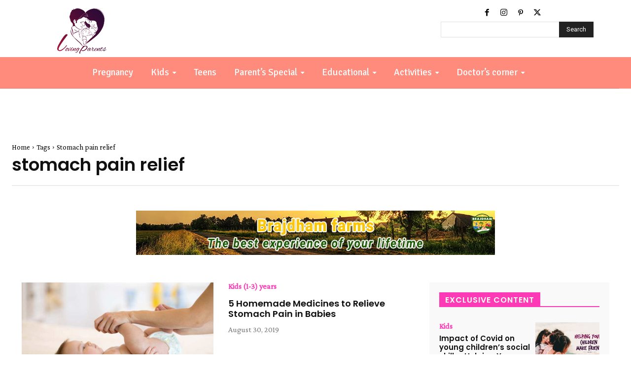

--- FILE ---
content_type: text/html; charset=utf-8
request_url: https://www.google.com/recaptcha/api2/aframe
body_size: 265
content:
<!DOCTYPE HTML><html><head><meta http-equiv="content-type" content="text/html; charset=UTF-8"></head><body><script nonce="hc29IrZfhm9gmFMSPA2hsg">/** Anti-fraud and anti-abuse applications only. See google.com/recaptcha */ try{var clients={'sodar':'https://pagead2.googlesyndication.com/pagead/sodar?'};window.addEventListener("message",function(a){try{if(a.source===window.parent){var b=JSON.parse(a.data);var c=clients[b['id']];if(c){var d=document.createElement('img');d.src=c+b['params']+'&rc='+(localStorage.getItem("rc::a")?sessionStorage.getItem("rc::b"):"");window.document.body.appendChild(d);sessionStorage.setItem("rc::e",parseInt(sessionStorage.getItem("rc::e")||0)+1);localStorage.setItem("rc::h",'1768931452352');}}}catch(b){}});window.parent.postMessage("_grecaptcha_ready", "*");}catch(b){}</script></body></html>